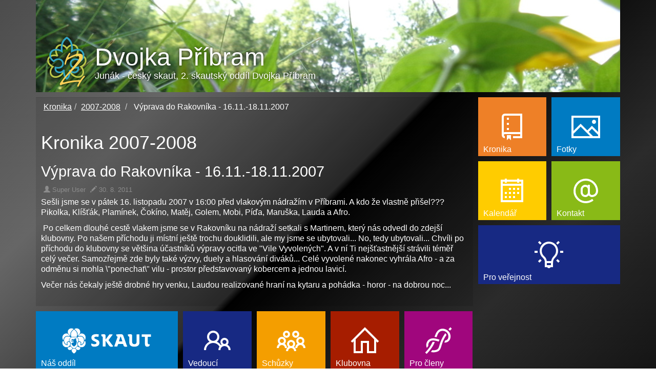

--- FILE ---
content_type: text/html; charset=utf-8
request_url: https://www.dvojkapb.cz/kronika/2007-2008/114-vyprava-do-rakovnika-16-11-18-11-2007
body_size: 2451
content:
<!DOCTYPE html>
<html lang="cs">
<head>
    <meta charset="utf-8" />
	<base href="https://www.dvojkapb.cz/kronika/2007-2008/114-vyprava-do-rakovnika-16-11-18-11-2007" />
	<meta name="author" content="Super User" />
	<meta name="generator" content="Joomla! - Open Source Content Management" />
	<title>Výprava do Rakovníka - 16.11.-18.11.2007 - 2. skautský oddíl Dvojka Příbram</title>
	<link href="/templates/dvojka/favicon.ico" rel="shortcut icon" type="image/vnd.microsoft.icon" />
	<link href="/templates/dvojka/css/jui/bootstrap.min.css" rel="stylesheet" />
	<link href="/templates/dvojka/css/jui/bootstrap-theme.min.css" rel="stylesheet" />
	<link href="/templates/dvojka/css/main.css" rel="stylesheet" />
	<script src="/media/jui/js/jquery.min.js?894691ec5334c691e7cab588f5e24f19"></script>
	<script src="/media/jui/js/jquery-noconflict.js?894691ec5334c691e7cab588f5e24f19"></script>
	<script src="/media/jui/js/jquery-migrate.min.js?894691ec5334c691e7cab588f5e24f19"></script>
	<script src="/media/system/js/caption.js?894691ec5334c691e7cab588f5e24f19"></script>
	<script src="/templates/dvojka/js/dlazdice.js"></script>
	<script>
jQuery(window).on('load',  function() {
				new JCaption('img.caption');
			});
	</script>

    <meta name="viewport" content="width=device-width, initial-scale=1.0">
</head>

<body>

    <div class="container">
        <header>
            <div id="logo" onclick="location.href='/';">
                <img src="/templates/dvojka/images/logo.png" alt="Dvojka Příbram" />
                <a class="big">Dvojka Příbram</a>
                <div class="small">Junák - český skaut, 2. skautský oddíl Dvojka Příbram</div>
            </div>
        </header>
        <div class="row">
            <section class="col-xs-12 col-sm-12 col-md-9" id="mainContent">
                <div id="message" class="hidden-print"><!--TODO-->
                    <div id="system-message-container">
	</div>

                </div>
                <!--obsah-->
                <div id="contentDiv">
<ul itemscope itemtype="http://schema.org/BreadcrumbList" class="breadcrumb">
<li itemprop="itemListElement" itemscope itemtype="http://schema.org/ListItem"><a itemprop="item" href="/kronika" ><span itemprop="name">Kronika</span></a><meta itemprop="position" content="1"></li><li itemprop="itemListElement" itemscope itemtype="http://schema.org/ListItem"><a itemprop="item" href="/kronika/2007-2008" ><span itemprop="name">2007-2008</span></a><meta itemprop="position" content="2"></li>			<li itemprop="itemListElement" itemscope itemtype="http://schema.org/ListItem" class="active">
				<span itemprop="name">
					Výprava do Rakovníka - 16.11.-18.11.2007				</span>
				<meta itemprop="position" content="3">
			</li>
		</ul>
  <article class="item-page" itemscope itemtype="http://schema.org/Article"><meta itemprop="inLanguage" content=""/><h1>Kronika 2007-2008</h1><h2 itemprop="name">Výprava do Rakovníka - 16.11.-18.11.2007</h2>	<dl class="articleInfo">

		
							<dd class="createdby" itemprop="author" itemscope itemtype="http://schema.org/Person">
<span class="glyphicon glyphicon-user"></span> <span itemprop="name">Super User</span></dd>
			
			
			
					
		<dd class="create hidden" title="Vytvořeno: 30. 8. 2011 12:08">
			<span class="glyphicon glyphicon-pencil"></span>
			<time datetime="2011-08-30T12:08:03+02:00" itemprop="dateCreated">30. 8. 2011	</time>
		  </dd><dd class="modify " title="Aktualizováno: 30. 8. 2011 12:08">
			<span class="glyphicon glyphicon-pencil"></span>
			<time datetime="2011-08-30T12:08:50+02:00" itemprop="dateCreated">30. 8. 2011	</time>
		  </dd>	</dl>
<div itemprop="articleBody"><p>Sešli jsme se v pátek 16. listopadu 2007 v 16:00 před vlakovým nádražím v Příbrami. A kdo že vlastně přišel??? Pikolka, Klíšťák, Plamínek, Čokíno, Matěj, Golem, Mobi, Píďa, Maruška, Lauda a Afro.</p>
<p class="kronika"> Po celkem dlouhé cestě vlakem jsme se v Rakovníku na nádraží setkali s Martinem, který nás odvedl do zdejší klubovny. Po našem příchodu ji místní ještě trochu douklidili, ale my jsme se ubytovali... No, tedy ubytovali... Chvíli po příchodu do klubovny se většina účastníků výpravy ocitla ve "Vile Vyvolených". A v ní Ti nejšťastnější strávili téměř celý večer. Samozřejmě zde byly také výzvy, duely a hlasování diváků... Celé vyvolené nakonec vyhrála Afro - a za odměnu si mohla \"ponechat\" vilu - prostor představovaný kobercem a jednou lavicí.</p>
<p class="kronika">Večer nás čekaly ještě drobné hry venku, Laudou realizované hraní na kytaru a pohádka - horor - na dobrou noc...</p> </div></article>
                </div><div class="row hidden-print dlazdiceArea">
                              <div class="col-xs-4 col-md-4  col-sm-4 "><div class="  pointer dlazdice"  style="background: url(/images/dlazdice/oddil.png) center no-repeat #007bc2;"><span class="text">Náš oddíl</span><a href="/oddil" class="text hidden">Informace o oddíle</a></div>
</div><div class="col-xs-2 col-md-2  col-sm-2 "><div class="  pointer dlazdice"  style="background: url(/images/dlazdice/vedeni.png) center no-repeat #172983;"><span class="text">Vedoucí</span><a href="/vedouci" class="text hidden">Vedení oddílu</a></div>
</div><div class="col-xs-2 col-md-2  col-sm-2 "><div class="  pointer dlazdice"  style="background: url(/images/dlazdice/schuzka.png) center no-repeat #f49e00;"><span class="text">Schůzky</span><a href="/schuzky" class="text hidden">Schůzky</a></div>
</div><div class="col-xs-2 col-md-2  col-sm-2 "><div class="  pointer dlazdice"  style="background: url(/images/dlazdice/klubovna.png) center no-repeat #a61d00;"><span class="text">Klubovna</span><a href="/klubovna" class="text hidden">Klubovna</a></div>
</div><div class="col-xs-2 col-md-2  col-sm-2 "><div class="  pointer dlazdice"  style="background: url(/images/dlazdice/clenove.png) center no-repeat #a0067d;"><span class="text">Pro členy</span><a href="/pro-cleny" class="text hidden">Pro členy</a></div>
</div>
                          </div>            </section><!--TODO dodělat styly pro malá zařízení-->
            <div class="col-xs-12 col-sm-12 col-md-3 hidden-print dlazdiceArea" id="rightContent">
                <div class="row">
                    <!--prave menu-->
                    
                    <div class="col-xs-6 col-md-6  col-sm-2 "><div class="  pointer dlazdice"  style="background: url(/images/dlazdice/kronika.png) center no-repeat #ee8027;"><span class="text">Kronika</span><a href="/kronika" class="text hidden">Kronika</a></div>
</div><div class="col-xs-6 col-md-6  col-sm-2 "><div class="  pointer dlazdice"  style="background: url(/images/dlazdice/fotkyIcon.png) center no-repeat #007bc2;"><span class="text">Fotky</span><a href="/fotky" class="text hidden">Fotky</a></div>
</div><div class="col-xs-6 col-md-6  col-sm-2 "><div class="  pointer dlazdice"  style="background: url(/images/dlazdice/kalendar.png) center no-repeat #ffcc00;"><span class="text">Kalendář</span><a href="/kalendar-akci" class="text hidden">Kalendář akcí</a></div>
</div><div class="col-xs-6 col-md-6  col-sm-2 "><div class="  pointer dlazdice"  style="background: url(/images/dlazdice/kontakt.png) center no-repeat #89ba17;"><span class="text">Kontakt</span><a href="/kontakt" class="text hidden">Kontaktujte nás</a></div>
</div>
                    <div class="col-xs-12 col-md-12  col-sm-4 "><div class="  pointer dlazdice"  style="background: url(/images/dlazdice/verejnost.png) center no-repeat #172983;"><span class="text">Pro veřejnost</span><a href="http://www.skauti-pribram.cz" class="text hidden">Pro veřejnost</a></div>
</div>
                </div>
            </div>
        </div>
        <footer>
            <span class="relevant hidden">
                  <a href="https://plus.google.com/105764098566704214389" rel="publisher">Dvojka Příbram</a>
            </span>
            <span class="copyright">Copyright &copy; Dvojka Příbram &amp; <a href="http://vojir.net">vojir.net</a> 2008-2026, všechna práva vyhrazena</span>
        </footer>
    </div>


        
</body>

</html>


--- FILE ---
content_type: application/javascript
request_url: https://www.dvojkapb.cz/templates/dvojka/js/dlazdice.js
body_size: 493
content:
jQuery(document).ready(function ($) {

    $('.dlazdice.pointer').each(function () {
        $(this).click(function (event) {
            //událost při kliknutí
            var link = $(this).children('a.text:first-of-type');
            if (link.length>0) {
                event.preventDefault();
                if (event.ctrlKey){
                    window.open(link.attr('href'));
                }else{
                    location.href=link.attr('href');
                }
            }
        });
    });

    //region připravení menu
    var prepareMenu=function(){
        var menu=$('<ul></ul>');
        $('.dlazdice a.text').each(function(){
            var dlazdice=$(this);
            if(dlazdice.text()==''){
                return;
                /*vynecháme linky s prázdným textem*/
            }
            var menuItem=$('<li></li>');
            var menuItemLink=$('<a></a>');
            menuItemLink.attr('href', dlazdice.attr('href'));
            menuItemLink.text(dlazdice.text());
            menuItem.append(menuItemLink);
            menu.append(menuItem);
        });
        var nav=$('<nav id="mobileMenu"></nav>');
        nav.append(menu);
        $('body > div.container').append(nav);
        $('body > div.container > header').append('<span id="menuButton" class="visible-xs"><span></span><span></span><span></span></span>');

        $('.dlazdiceArea').addClass('hidden-xs');
        $('#menuButton').click(function(){
            $('#mobileMenu').toggle();
        });
    };
    prepareMenu();
    //endregion připravení menu

});
